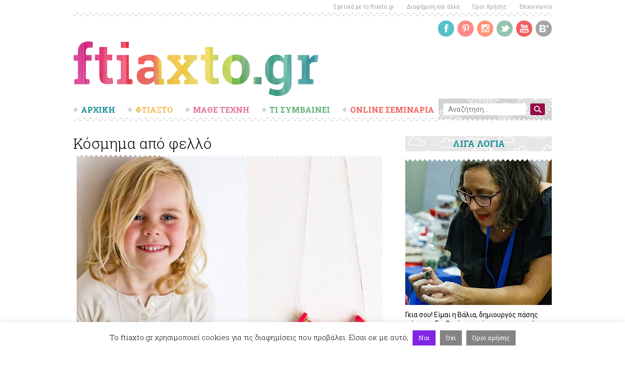

--- FILE ---
content_type: text/html; charset=utf-8
request_url: https://www.google.com/recaptcha/api2/anchor?ar=1&k=6LdiSFsUAAAAABF2xOzSiXBGGBr6NB7HMndCjtL_&co=aHR0cHM6Ly9mdGlheHRvLmdyOjQ0Mw..&hl=en&v=PoyoqOPhxBO7pBk68S4YbpHZ&theme=light&size=normal&anchor-ms=20000&execute-ms=30000&cb=7lcoi2gkyfkh
body_size: 49531
content:
<!DOCTYPE HTML><html dir="ltr" lang="en"><head><meta http-equiv="Content-Type" content="text/html; charset=UTF-8">
<meta http-equiv="X-UA-Compatible" content="IE=edge">
<title>reCAPTCHA</title>
<style type="text/css">
/* cyrillic-ext */
@font-face {
  font-family: 'Roboto';
  font-style: normal;
  font-weight: 400;
  font-stretch: 100%;
  src: url(//fonts.gstatic.com/s/roboto/v48/KFO7CnqEu92Fr1ME7kSn66aGLdTylUAMa3GUBHMdazTgWw.woff2) format('woff2');
  unicode-range: U+0460-052F, U+1C80-1C8A, U+20B4, U+2DE0-2DFF, U+A640-A69F, U+FE2E-FE2F;
}
/* cyrillic */
@font-face {
  font-family: 'Roboto';
  font-style: normal;
  font-weight: 400;
  font-stretch: 100%;
  src: url(//fonts.gstatic.com/s/roboto/v48/KFO7CnqEu92Fr1ME7kSn66aGLdTylUAMa3iUBHMdazTgWw.woff2) format('woff2');
  unicode-range: U+0301, U+0400-045F, U+0490-0491, U+04B0-04B1, U+2116;
}
/* greek-ext */
@font-face {
  font-family: 'Roboto';
  font-style: normal;
  font-weight: 400;
  font-stretch: 100%;
  src: url(//fonts.gstatic.com/s/roboto/v48/KFO7CnqEu92Fr1ME7kSn66aGLdTylUAMa3CUBHMdazTgWw.woff2) format('woff2');
  unicode-range: U+1F00-1FFF;
}
/* greek */
@font-face {
  font-family: 'Roboto';
  font-style: normal;
  font-weight: 400;
  font-stretch: 100%;
  src: url(//fonts.gstatic.com/s/roboto/v48/KFO7CnqEu92Fr1ME7kSn66aGLdTylUAMa3-UBHMdazTgWw.woff2) format('woff2');
  unicode-range: U+0370-0377, U+037A-037F, U+0384-038A, U+038C, U+038E-03A1, U+03A3-03FF;
}
/* math */
@font-face {
  font-family: 'Roboto';
  font-style: normal;
  font-weight: 400;
  font-stretch: 100%;
  src: url(//fonts.gstatic.com/s/roboto/v48/KFO7CnqEu92Fr1ME7kSn66aGLdTylUAMawCUBHMdazTgWw.woff2) format('woff2');
  unicode-range: U+0302-0303, U+0305, U+0307-0308, U+0310, U+0312, U+0315, U+031A, U+0326-0327, U+032C, U+032F-0330, U+0332-0333, U+0338, U+033A, U+0346, U+034D, U+0391-03A1, U+03A3-03A9, U+03B1-03C9, U+03D1, U+03D5-03D6, U+03F0-03F1, U+03F4-03F5, U+2016-2017, U+2034-2038, U+203C, U+2040, U+2043, U+2047, U+2050, U+2057, U+205F, U+2070-2071, U+2074-208E, U+2090-209C, U+20D0-20DC, U+20E1, U+20E5-20EF, U+2100-2112, U+2114-2115, U+2117-2121, U+2123-214F, U+2190, U+2192, U+2194-21AE, U+21B0-21E5, U+21F1-21F2, U+21F4-2211, U+2213-2214, U+2216-22FF, U+2308-230B, U+2310, U+2319, U+231C-2321, U+2336-237A, U+237C, U+2395, U+239B-23B7, U+23D0, U+23DC-23E1, U+2474-2475, U+25AF, U+25B3, U+25B7, U+25BD, U+25C1, U+25CA, U+25CC, U+25FB, U+266D-266F, U+27C0-27FF, U+2900-2AFF, U+2B0E-2B11, U+2B30-2B4C, U+2BFE, U+3030, U+FF5B, U+FF5D, U+1D400-1D7FF, U+1EE00-1EEFF;
}
/* symbols */
@font-face {
  font-family: 'Roboto';
  font-style: normal;
  font-weight: 400;
  font-stretch: 100%;
  src: url(//fonts.gstatic.com/s/roboto/v48/KFO7CnqEu92Fr1ME7kSn66aGLdTylUAMaxKUBHMdazTgWw.woff2) format('woff2');
  unicode-range: U+0001-000C, U+000E-001F, U+007F-009F, U+20DD-20E0, U+20E2-20E4, U+2150-218F, U+2190, U+2192, U+2194-2199, U+21AF, U+21E6-21F0, U+21F3, U+2218-2219, U+2299, U+22C4-22C6, U+2300-243F, U+2440-244A, U+2460-24FF, U+25A0-27BF, U+2800-28FF, U+2921-2922, U+2981, U+29BF, U+29EB, U+2B00-2BFF, U+4DC0-4DFF, U+FFF9-FFFB, U+10140-1018E, U+10190-1019C, U+101A0, U+101D0-101FD, U+102E0-102FB, U+10E60-10E7E, U+1D2C0-1D2D3, U+1D2E0-1D37F, U+1F000-1F0FF, U+1F100-1F1AD, U+1F1E6-1F1FF, U+1F30D-1F30F, U+1F315, U+1F31C, U+1F31E, U+1F320-1F32C, U+1F336, U+1F378, U+1F37D, U+1F382, U+1F393-1F39F, U+1F3A7-1F3A8, U+1F3AC-1F3AF, U+1F3C2, U+1F3C4-1F3C6, U+1F3CA-1F3CE, U+1F3D4-1F3E0, U+1F3ED, U+1F3F1-1F3F3, U+1F3F5-1F3F7, U+1F408, U+1F415, U+1F41F, U+1F426, U+1F43F, U+1F441-1F442, U+1F444, U+1F446-1F449, U+1F44C-1F44E, U+1F453, U+1F46A, U+1F47D, U+1F4A3, U+1F4B0, U+1F4B3, U+1F4B9, U+1F4BB, U+1F4BF, U+1F4C8-1F4CB, U+1F4D6, U+1F4DA, U+1F4DF, U+1F4E3-1F4E6, U+1F4EA-1F4ED, U+1F4F7, U+1F4F9-1F4FB, U+1F4FD-1F4FE, U+1F503, U+1F507-1F50B, U+1F50D, U+1F512-1F513, U+1F53E-1F54A, U+1F54F-1F5FA, U+1F610, U+1F650-1F67F, U+1F687, U+1F68D, U+1F691, U+1F694, U+1F698, U+1F6AD, U+1F6B2, U+1F6B9-1F6BA, U+1F6BC, U+1F6C6-1F6CF, U+1F6D3-1F6D7, U+1F6E0-1F6EA, U+1F6F0-1F6F3, U+1F6F7-1F6FC, U+1F700-1F7FF, U+1F800-1F80B, U+1F810-1F847, U+1F850-1F859, U+1F860-1F887, U+1F890-1F8AD, U+1F8B0-1F8BB, U+1F8C0-1F8C1, U+1F900-1F90B, U+1F93B, U+1F946, U+1F984, U+1F996, U+1F9E9, U+1FA00-1FA6F, U+1FA70-1FA7C, U+1FA80-1FA89, U+1FA8F-1FAC6, U+1FACE-1FADC, U+1FADF-1FAE9, U+1FAF0-1FAF8, U+1FB00-1FBFF;
}
/* vietnamese */
@font-face {
  font-family: 'Roboto';
  font-style: normal;
  font-weight: 400;
  font-stretch: 100%;
  src: url(//fonts.gstatic.com/s/roboto/v48/KFO7CnqEu92Fr1ME7kSn66aGLdTylUAMa3OUBHMdazTgWw.woff2) format('woff2');
  unicode-range: U+0102-0103, U+0110-0111, U+0128-0129, U+0168-0169, U+01A0-01A1, U+01AF-01B0, U+0300-0301, U+0303-0304, U+0308-0309, U+0323, U+0329, U+1EA0-1EF9, U+20AB;
}
/* latin-ext */
@font-face {
  font-family: 'Roboto';
  font-style: normal;
  font-weight: 400;
  font-stretch: 100%;
  src: url(//fonts.gstatic.com/s/roboto/v48/KFO7CnqEu92Fr1ME7kSn66aGLdTylUAMa3KUBHMdazTgWw.woff2) format('woff2');
  unicode-range: U+0100-02BA, U+02BD-02C5, U+02C7-02CC, U+02CE-02D7, U+02DD-02FF, U+0304, U+0308, U+0329, U+1D00-1DBF, U+1E00-1E9F, U+1EF2-1EFF, U+2020, U+20A0-20AB, U+20AD-20C0, U+2113, U+2C60-2C7F, U+A720-A7FF;
}
/* latin */
@font-face {
  font-family: 'Roboto';
  font-style: normal;
  font-weight: 400;
  font-stretch: 100%;
  src: url(//fonts.gstatic.com/s/roboto/v48/KFO7CnqEu92Fr1ME7kSn66aGLdTylUAMa3yUBHMdazQ.woff2) format('woff2');
  unicode-range: U+0000-00FF, U+0131, U+0152-0153, U+02BB-02BC, U+02C6, U+02DA, U+02DC, U+0304, U+0308, U+0329, U+2000-206F, U+20AC, U+2122, U+2191, U+2193, U+2212, U+2215, U+FEFF, U+FFFD;
}
/* cyrillic-ext */
@font-face {
  font-family: 'Roboto';
  font-style: normal;
  font-weight: 500;
  font-stretch: 100%;
  src: url(//fonts.gstatic.com/s/roboto/v48/KFO7CnqEu92Fr1ME7kSn66aGLdTylUAMa3GUBHMdazTgWw.woff2) format('woff2');
  unicode-range: U+0460-052F, U+1C80-1C8A, U+20B4, U+2DE0-2DFF, U+A640-A69F, U+FE2E-FE2F;
}
/* cyrillic */
@font-face {
  font-family: 'Roboto';
  font-style: normal;
  font-weight: 500;
  font-stretch: 100%;
  src: url(//fonts.gstatic.com/s/roboto/v48/KFO7CnqEu92Fr1ME7kSn66aGLdTylUAMa3iUBHMdazTgWw.woff2) format('woff2');
  unicode-range: U+0301, U+0400-045F, U+0490-0491, U+04B0-04B1, U+2116;
}
/* greek-ext */
@font-face {
  font-family: 'Roboto';
  font-style: normal;
  font-weight: 500;
  font-stretch: 100%;
  src: url(//fonts.gstatic.com/s/roboto/v48/KFO7CnqEu92Fr1ME7kSn66aGLdTylUAMa3CUBHMdazTgWw.woff2) format('woff2');
  unicode-range: U+1F00-1FFF;
}
/* greek */
@font-face {
  font-family: 'Roboto';
  font-style: normal;
  font-weight: 500;
  font-stretch: 100%;
  src: url(//fonts.gstatic.com/s/roboto/v48/KFO7CnqEu92Fr1ME7kSn66aGLdTylUAMa3-UBHMdazTgWw.woff2) format('woff2');
  unicode-range: U+0370-0377, U+037A-037F, U+0384-038A, U+038C, U+038E-03A1, U+03A3-03FF;
}
/* math */
@font-face {
  font-family: 'Roboto';
  font-style: normal;
  font-weight: 500;
  font-stretch: 100%;
  src: url(//fonts.gstatic.com/s/roboto/v48/KFO7CnqEu92Fr1ME7kSn66aGLdTylUAMawCUBHMdazTgWw.woff2) format('woff2');
  unicode-range: U+0302-0303, U+0305, U+0307-0308, U+0310, U+0312, U+0315, U+031A, U+0326-0327, U+032C, U+032F-0330, U+0332-0333, U+0338, U+033A, U+0346, U+034D, U+0391-03A1, U+03A3-03A9, U+03B1-03C9, U+03D1, U+03D5-03D6, U+03F0-03F1, U+03F4-03F5, U+2016-2017, U+2034-2038, U+203C, U+2040, U+2043, U+2047, U+2050, U+2057, U+205F, U+2070-2071, U+2074-208E, U+2090-209C, U+20D0-20DC, U+20E1, U+20E5-20EF, U+2100-2112, U+2114-2115, U+2117-2121, U+2123-214F, U+2190, U+2192, U+2194-21AE, U+21B0-21E5, U+21F1-21F2, U+21F4-2211, U+2213-2214, U+2216-22FF, U+2308-230B, U+2310, U+2319, U+231C-2321, U+2336-237A, U+237C, U+2395, U+239B-23B7, U+23D0, U+23DC-23E1, U+2474-2475, U+25AF, U+25B3, U+25B7, U+25BD, U+25C1, U+25CA, U+25CC, U+25FB, U+266D-266F, U+27C0-27FF, U+2900-2AFF, U+2B0E-2B11, U+2B30-2B4C, U+2BFE, U+3030, U+FF5B, U+FF5D, U+1D400-1D7FF, U+1EE00-1EEFF;
}
/* symbols */
@font-face {
  font-family: 'Roboto';
  font-style: normal;
  font-weight: 500;
  font-stretch: 100%;
  src: url(//fonts.gstatic.com/s/roboto/v48/KFO7CnqEu92Fr1ME7kSn66aGLdTylUAMaxKUBHMdazTgWw.woff2) format('woff2');
  unicode-range: U+0001-000C, U+000E-001F, U+007F-009F, U+20DD-20E0, U+20E2-20E4, U+2150-218F, U+2190, U+2192, U+2194-2199, U+21AF, U+21E6-21F0, U+21F3, U+2218-2219, U+2299, U+22C4-22C6, U+2300-243F, U+2440-244A, U+2460-24FF, U+25A0-27BF, U+2800-28FF, U+2921-2922, U+2981, U+29BF, U+29EB, U+2B00-2BFF, U+4DC0-4DFF, U+FFF9-FFFB, U+10140-1018E, U+10190-1019C, U+101A0, U+101D0-101FD, U+102E0-102FB, U+10E60-10E7E, U+1D2C0-1D2D3, U+1D2E0-1D37F, U+1F000-1F0FF, U+1F100-1F1AD, U+1F1E6-1F1FF, U+1F30D-1F30F, U+1F315, U+1F31C, U+1F31E, U+1F320-1F32C, U+1F336, U+1F378, U+1F37D, U+1F382, U+1F393-1F39F, U+1F3A7-1F3A8, U+1F3AC-1F3AF, U+1F3C2, U+1F3C4-1F3C6, U+1F3CA-1F3CE, U+1F3D4-1F3E0, U+1F3ED, U+1F3F1-1F3F3, U+1F3F5-1F3F7, U+1F408, U+1F415, U+1F41F, U+1F426, U+1F43F, U+1F441-1F442, U+1F444, U+1F446-1F449, U+1F44C-1F44E, U+1F453, U+1F46A, U+1F47D, U+1F4A3, U+1F4B0, U+1F4B3, U+1F4B9, U+1F4BB, U+1F4BF, U+1F4C8-1F4CB, U+1F4D6, U+1F4DA, U+1F4DF, U+1F4E3-1F4E6, U+1F4EA-1F4ED, U+1F4F7, U+1F4F9-1F4FB, U+1F4FD-1F4FE, U+1F503, U+1F507-1F50B, U+1F50D, U+1F512-1F513, U+1F53E-1F54A, U+1F54F-1F5FA, U+1F610, U+1F650-1F67F, U+1F687, U+1F68D, U+1F691, U+1F694, U+1F698, U+1F6AD, U+1F6B2, U+1F6B9-1F6BA, U+1F6BC, U+1F6C6-1F6CF, U+1F6D3-1F6D7, U+1F6E0-1F6EA, U+1F6F0-1F6F3, U+1F6F7-1F6FC, U+1F700-1F7FF, U+1F800-1F80B, U+1F810-1F847, U+1F850-1F859, U+1F860-1F887, U+1F890-1F8AD, U+1F8B0-1F8BB, U+1F8C0-1F8C1, U+1F900-1F90B, U+1F93B, U+1F946, U+1F984, U+1F996, U+1F9E9, U+1FA00-1FA6F, U+1FA70-1FA7C, U+1FA80-1FA89, U+1FA8F-1FAC6, U+1FACE-1FADC, U+1FADF-1FAE9, U+1FAF0-1FAF8, U+1FB00-1FBFF;
}
/* vietnamese */
@font-face {
  font-family: 'Roboto';
  font-style: normal;
  font-weight: 500;
  font-stretch: 100%;
  src: url(//fonts.gstatic.com/s/roboto/v48/KFO7CnqEu92Fr1ME7kSn66aGLdTylUAMa3OUBHMdazTgWw.woff2) format('woff2');
  unicode-range: U+0102-0103, U+0110-0111, U+0128-0129, U+0168-0169, U+01A0-01A1, U+01AF-01B0, U+0300-0301, U+0303-0304, U+0308-0309, U+0323, U+0329, U+1EA0-1EF9, U+20AB;
}
/* latin-ext */
@font-face {
  font-family: 'Roboto';
  font-style: normal;
  font-weight: 500;
  font-stretch: 100%;
  src: url(//fonts.gstatic.com/s/roboto/v48/KFO7CnqEu92Fr1ME7kSn66aGLdTylUAMa3KUBHMdazTgWw.woff2) format('woff2');
  unicode-range: U+0100-02BA, U+02BD-02C5, U+02C7-02CC, U+02CE-02D7, U+02DD-02FF, U+0304, U+0308, U+0329, U+1D00-1DBF, U+1E00-1E9F, U+1EF2-1EFF, U+2020, U+20A0-20AB, U+20AD-20C0, U+2113, U+2C60-2C7F, U+A720-A7FF;
}
/* latin */
@font-face {
  font-family: 'Roboto';
  font-style: normal;
  font-weight: 500;
  font-stretch: 100%;
  src: url(//fonts.gstatic.com/s/roboto/v48/KFO7CnqEu92Fr1ME7kSn66aGLdTylUAMa3yUBHMdazQ.woff2) format('woff2');
  unicode-range: U+0000-00FF, U+0131, U+0152-0153, U+02BB-02BC, U+02C6, U+02DA, U+02DC, U+0304, U+0308, U+0329, U+2000-206F, U+20AC, U+2122, U+2191, U+2193, U+2212, U+2215, U+FEFF, U+FFFD;
}
/* cyrillic-ext */
@font-face {
  font-family: 'Roboto';
  font-style: normal;
  font-weight: 900;
  font-stretch: 100%;
  src: url(//fonts.gstatic.com/s/roboto/v48/KFO7CnqEu92Fr1ME7kSn66aGLdTylUAMa3GUBHMdazTgWw.woff2) format('woff2');
  unicode-range: U+0460-052F, U+1C80-1C8A, U+20B4, U+2DE0-2DFF, U+A640-A69F, U+FE2E-FE2F;
}
/* cyrillic */
@font-face {
  font-family: 'Roboto';
  font-style: normal;
  font-weight: 900;
  font-stretch: 100%;
  src: url(//fonts.gstatic.com/s/roboto/v48/KFO7CnqEu92Fr1ME7kSn66aGLdTylUAMa3iUBHMdazTgWw.woff2) format('woff2');
  unicode-range: U+0301, U+0400-045F, U+0490-0491, U+04B0-04B1, U+2116;
}
/* greek-ext */
@font-face {
  font-family: 'Roboto';
  font-style: normal;
  font-weight: 900;
  font-stretch: 100%;
  src: url(//fonts.gstatic.com/s/roboto/v48/KFO7CnqEu92Fr1ME7kSn66aGLdTylUAMa3CUBHMdazTgWw.woff2) format('woff2');
  unicode-range: U+1F00-1FFF;
}
/* greek */
@font-face {
  font-family: 'Roboto';
  font-style: normal;
  font-weight: 900;
  font-stretch: 100%;
  src: url(//fonts.gstatic.com/s/roboto/v48/KFO7CnqEu92Fr1ME7kSn66aGLdTylUAMa3-UBHMdazTgWw.woff2) format('woff2');
  unicode-range: U+0370-0377, U+037A-037F, U+0384-038A, U+038C, U+038E-03A1, U+03A3-03FF;
}
/* math */
@font-face {
  font-family: 'Roboto';
  font-style: normal;
  font-weight: 900;
  font-stretch: 100%;
  src: url(//fonts.gstatic.com/s/roboto/v48/KFO7CnqEu92Fr1ME7kSn66aGLdTylUAMawCUBHMdazTgWw.woff2) format('woff2');
  unicode-range: U+0302-0303, U+0305, U+0307-0308, U+0310, U+0312, U+0315, U+031A, U+0326-0327, U+032C, U+032F-0330, U+0332-0333, U+0338, U+033A, U+0346, U+034D, U+0391-03A1, U+03A3-03A9, U+03B1-03C9, U+03D1, U+03D5-03D6, U+03F0-03F1, U+03F4-03F5, U+2016-2017, U+2034-2038, U+203C, U+2040, U+2043, U+2047, U+2050, U+2057, U+205F, U+2070-2071, U+2074-208E, U+2090-209C, U+20D0-20DC, U+20E1, U+20E5-20EF, U+2100-2112, U+2114-2115, U+2117-2121, U+2123-214F, U+2190, U+2192, U+2194-21AE, U+21B0-21E5, U+21F1-21F2, U+21F4-2211, U+2213-2214, U+2216-22FF, U+2308-230B, U+2310, U+2319, U+231C-2321, U+2336-237A, U+237C, U+2395, U+239B-23B7, U+23D0, U+23DC-23E1, U+2474-2475, U+25AF, U+25B3, U+25B7, U+25BD, U+25C1, U+25CA, U+25CC, U+25FB, U+266D-266F, U+27C0-27FF, U+2900-2AFF, U+2B0E-2B11, U+2B30-2B4C, U+2BFE, U+3030, U+FF5B, U+FF5D, U+1D400-1D7FF, U+1EE00-1EEFF;
}
/* symbols */
@font-face {
  font-family: 'Roboto';
  font-style: normal;
  font-weight: 900;
  font-stretch: 100%;
  src: url(//fonts.gstatic.com/s/roboto/v48/KFO7CnqEu92Fr1ME7kSn66aGLdTylUAMaxKUBHMdazTgWw.woff2) format('woff2');
  unicode-range: U+0001-000C, U+000E-001F, U+007F-009F, U+20DD-20E0, U+20E2-20E4, U+2150-218F, U+2190, U+2192, U+2194-2199, U+21AF, U+21E6-21F0, U+21F3, U+2218-2219, U+2299, U+22C4-22C6, U+2300-243F, U+2440-244A, U+2460-24FF, U+25A0-27BF, U+2800-28FF, U+2921-2922, U+2981, U+29BF, U+29EB, U+2B00-2BFF, U+4DC0-4DFF, U+FFF9-FFFB, U+10140-1018E, U+10190-1019C, U+101A0, U+101D0-101FD, U+102E0-102FB, U+10E60-10E7E, U+1D2C0-1D2D3, U+1D2E0-1D37F, U+1F000-1F0FF, U+1F100-1F1AD, U+1F1E6-1F1FF, U+1F30D-1F30F, U+1F315, U+1F31C, U+1F31E, U+1F320-1F32C, U+1F336, U+1F378, U+1F37D, U+1F382, U+1F393-1F39F, U+1F3A7-1F3A8, U+1F3AC-1F3AF, U+1F3C2, U+1F3C4-1F3C6, U+1F3CA-1F3CE, U+1F3D4-1F3E0, U+1F3ED, U+1F3F1-1F3F3, U+1F3F5-1F3F7, U+1F408, U+1F415, U+1F41F, U+1F426, U+1F43F, U+1F441-1F442, U+1F444, U+1F446-1F449, U+1F44C-1F44E, U+1F453, U+1F46A, U+1F47D, U+1F4A3, U+1F4B0, U+1F4B3, U+1F4B9, U+1F4BB, U+1F4BF, U+1F4C8-1F4CB, U+1F4D6, U+1F4DA, U+1F4DF, U+1F4E3-1F4E6, U+1F4EA-1F4ED, U+1F4F7, U+1F4F9-1F4FB, U+1F4FD-1F4FE, U+1F503, U+1F507-1F50B, U+1F50D, U+1F512-1F513, U+1F53E-1F54A, U+1F54F-1F5FA, U+1F610, U+1F650-1F67F, U+1F687, U+1F68D, U+1F691, U+1F694, U+1F698, U+1F6AD, U+1F6B2, U+1F6B9-1F6BA, U+1F6BC, U+1F6C6-1F6CF, U+1F6D3-1F6D7, U+1F6E0-1F6EA, U+1F6F0-1F6F3, U+1F6F7-1F6FC, U+1F700-1F7FF, U+1F800-1F80B, U+1F810-1F847, U+1F850-1F859, U+1F860-1F887, U+1F890-1F8AD, U+1F8B0-1F8BB, U+1F8C0-1F8C1, U+1F900-1F90B, U+1F93B, U+1F946, U+1F984, U+1F996, U+1F9E9, U+1FA00-1FA6F, U+1FA70-1FA7C, U+1FA80-1FA89, U+1FA8F-1FAC6, U+1FACE-1FADC, U+1FADF-1FAE9, U+1FAF0-1FAF8, U+1FB00-1FBFF;
}
/* vietnamese */
@font-face {
  font-family: 'Roboto';
  font-style: normal;
  font-weight: 900;
  font-stretch: 100%;
  src: url(//fonts.gstatic.com/s/roboto/v48/KFO7CnqEu92Fr1ME7kSn66aGLdTylUAMa3OUBHMdazTgWw.woff2) format('woff2');
  unicode-range: U+0102-0103, U+0110-0111, U+0128-0129, U+0168-0169, U+01A0-01A1, U+01AF-01B0, U+0300-0301, U+0303-0304, U+0308-0309, U+0323, U+0329, U+1EA0-1EF9, U+20AB;
}
/* latin-ext */
@font-face {
  font-family: 'Roboto';
  font-style: normal;
  font-weight: 900;
  font-stretch: 100%;
  src: url(//fonts.gstatic.com/s/roboto/v48/KFO7CnqEu92Fr1ME7kSn66aGLdTylUAMa3KUBHMdazTgWw.woff2) format('woff2');
  unicode-range: U+0100-02BA, U+02BD-02C5, U+02C7-02CC, U+02CE-02D7, U+02DD-02FF, U+0304, U+0308, U+0329, U+1D00-1DBF, U+1E00-1E9F, U+1EF2-1EFF, U+2020, U+20A0-20AB, U+20AD-20C0, U+2113, U+2C60-2C7F, U+A720-A7FF;
}
/* latin */
@font-face {
  font-family: 'Roboto';
  font-style: normal;
  font-weight: 900;
  font-stretch: 100%;
  src: url(//fonts.gstatic.com/s/roboto/v48/KFO7CnqEu92Fr1ME7kSn66aGLdTylUAMa3yUBHMdazQ.woff2) format('woff2');
  unicode-range: U+0000-00FF, U+0131, U+0152-0153, U+02BB-02BC, U+02C6, U+02DA, U+02DC, U+0304, U+0308, U+0329, U+2000-206F, U+20AC, U+2122, U+2191, U+2193, U+2212, U+2215, U+FEFF, U+FFFD;
}

</style>
<link rel="stylesheet" type="text/css" href="https://www.gstatic.com/recaptcha/releases/PoyoqOPhxBO7pBk68S4YbpHZ/styles__ltr.css">
<script nonce="O-34nAVU4wDfYl2d52LcHA" type="text/javascript">window['__recaptcha_api'] = 'https://www.google.com/recaptcha/api2/';</script>
<script type="text/javascript" src="https://www.gstatic.com/recaptcha/releases/PoyoqOPhxBO7pBk68S4YbpHZ/recaptcha__en.js" nonce="O-34nAVU4wDfYl2d52LcHA">
      
    </script></head>
<body><div id="rc-anchor-alert" class="rc-anchor-alert"></div>
<input type="hidden" id="recaptcha-token" value="[base64]">
<script type="text/javascript" nonce="O-34nAVU4wDfYl2d52LcHA">
      recaptcha.anchor.Main.init("[\x22ainput\x22,[\x22bgdata\x22,\x22\x22,\[base64]/[base64]/[base64]/KE4oMTI0LHYsdi5HKSxMWihsLHYpKTpOKDEyNCx2LGwpLFYpLHYpLFQpKSxGKDE3MSx2KX0scjc9ZnVuY3Rpb24obCl7cmV0dXJuIGx9LEM9ZnVuY3Rpb24obCxWLHYpe04odixsLFYpLFZbYWtdPTI3OTZ9LG49ZnVuY3Rpb24obCxWKXtWLlg9KChWLlg/[base64]/[base64]/[base64]/[base64]/[base64]/[base64]/[base64]/[base64]/[base64]/[base64]/[base64]\\u003d\x22,\[base64]\\u003d\\u003d\x22,\x22Y8OYw6vCpBtCw68bJ8KwVwluf8Obw50Hwr/DkW9laMKVDitWw5vDvsKHwr/Dq8KkwpTCmcKww70iKMKiwoNXwpbCtsKHFHsRw5DDvcKnwrvCq8KcVcKXw6U3Ek5ow4w/wrpeGXxgw6wYK8KTwqsuCgPDqwxGVXbCpsKtw5bDjsOUw4JfP2XChhXCuB/DsMODIRTCtB7Ct8Ksw5VawqfDmsKgRsKXwpgVAwZdwonDj8KJcBh5L8OnVcOtK0TCh8OEwpFGEsOiFj0cw6rCrsOWZcODw5LCp2nCv0sNRDArQUDDisKPwqrCiF8QQcOhAcOew6PDvMOPI8OIw5w9LsOHwo0lwo1HwqfCvMKpM8K/wonDj8KBPMObw5/DvcOMw4fDukXDtTdqw79wNcKPwqbCjsKRbMKdw4fDu8OyATYgw6/DlcOTF8KnWcKwwqwDQsOnBMKew5xqbcKWYzBBwpbCucOFFD9WHcKzwoTDizxOWQ/[base64]/[base64]/DqMK5wpXCkcOlJSjCvMKDw5PDjmYFwoDCsWHDn8OKe8KHwrLCsMKAZz/DvkPCucKyK8KmwrzCqEBCw6LCs8OIw7NrD8KGH1/CusKwVUN7w4jChAZIYMOKwoFWasK0w6ZYwqk9w5YSwo43asKvw67CqMKPwrrDocK1ME3DoVzDjUHClwVRwqDCiCk6acKsw4t6bcKZNz8pIRRSBMOfwpjDmsK2w5jCj8KwWsORFX0xD8KWeHsbwq/DnsOcw4zCkMOnw7w5w4pfJsOuwq3DjgnDhXcQw7Fnw5dRwqvCtVUeAXprwp5Vw4zCu8KEZWgcaMO2w4wQBGBSwq9hw5U/I0k2wr3Cnk/Dp28AV8KGThfCqsO1B0BiPkzDk8OKwqvCqQoUXsObw5DCtzFwIUnDqy/DoW8rwq95MsKRw6fClcKLCR0Yw5LCox3CjgN0wpobw4LCukAqfhcvwpbCgMK4DMKoEjfCqn7DjsKowqTDjH5LecK+dXzDvBTCqcO9wp5KWD/CvsKzcxQMERTDl8O5wqh3w4LDt8Ojw7TCvcOAwrPCuiPCuH0tD3VkwqnCjsOXMB7DvsOCwoplwrTDqsOhwojCp8OEw47CkcORwrbCq8KrHsO6fMK1w43CqlFWw7bCtA82VMO9BjMIScOwwp9LwpZyw7HDl8OhCG5kwps9bsO4wpxlwqTCiW/CqSXCgFEFwq3DnXx2w4F/G2rCinnDp8OjD8OuaQsFKcK7XsO3HmPDjknCosKhQDjDi8OAwo7DuisiX8OjMsOuw4wXXcO8w4nChjgdw6XCsMOhEDPDgyLDp8ORw7HDgFDDhmcJf8KvGyPDoFXCssO7w7Unc8KncjEybMKNw5bCtD/DksKNAMO0w4fDkcKZwql2ejPChWrDhwwnw7xVw63DhsKLw6LCu8Ohw4/DqRZjasKqVWEGQB3Dr1A3wpjDmE7Cl3XDlMOIwqVaw7EwBMOJUcOsesKOw495XBLDmMKAw5pWVsK6fQXCqMOywp3DiMOeYSbDqREoVsKJw5/CgVPCjXrCrirCrMKnZMOmw7shEMORQDgsBsKYw57Dn8K+wrRQDkfDlMOkw5jCvGPDsEHDk2g+EsOwZ8OzwqLCgcOgwrDDmDbDrMK2ZcK/AG7CpsK4wpcPHEfDpCTCtcKgWlUrwpxTw5oKw5Zsw6/[base64]/woAEw5sxw61hw6kow73Cj8OqDjJEwr0zegrDksOCHMOIw5nDq8KkM8ODGCfChhnCtcK/WyLCtsK5wqPDqMKxPMKCSsOfYcKQX0TCrMKaZAIrwqtKMsOQwrcZwoXDrcKQMxhAw7wOQcK9RsKEED/Ck3HDo8KvPsOfUcOpZ8KDTGZUw4sVwoQ9w4xif8Opw5nCrkLDlMOxw5fCjsKEw5zCvsKuw43CnsOUw5/DiDdveEhkWMKIwqs+ZF7CkjjDjQzCk8KzAMKOw5sORcKpNMK7W8K4fkdDD8OuIHpaEzbCuQvDtBhrBcOcw4bDncOYw5M9PVjDpVoXwo7DlD/CiHZrwozDoMKdKgLDi2XCvsOcA0nDqF3CmMODFsOhacKew53DgsKewr0Kw5vCgsO7SQzCrhDCjUPCk2Vaw7fDsWYwY1AkFsOJSsKXw5XDkMKVNMO4wr0gKsOqwo/DlsKgw5nDvMKVwr3ClhPCqTjCnFNpFkLDvx7CvjbCjsOQA8KXUXUPJVXCmsO+Dl/Dg8OIw4TDuMOGKAczwpTDqwDDgcKzw5hfw7YMUMKPBsKyRsKkHwLDuHvCkMOfFnl7w4hZwqtQwpvDjGgVS2EKN8O5w4VCYgLCo8KQdsKpMcKpw7x5w7LDrCfCjG/[base64]/DgmF3ZkMOwr/DhH7Ds2MiPDxJa8KjwqY3KcOxw57Dmi0wGsO2wrbCo8K8ZcOxB8OpwogZcsOSOkstSMOUwqbCnMKTwpY4w6sVay3CmRzCu8OTw43Dj8OsPj9WfGEHSUvDhBbCqTHDkVVrwonCiVTCugPCtsKjw7UhwrYBYGFiMsO+w4PDkgkgwq/CozJqw6nCuAkpw7wJwptTw7oawqDChsODOMO4wr1qfjRPwpTDnlrCi8KtSG4awoDCkiwVJcKEDCk2Ni5nCcKKw6HDhMOWIMKNwpvDi0LDnSTCgnU2w6vCjn/DoUbDpcO4RnQdwq7DjQTDnwTCnMKMFGkSZ8K2w7NMCBvDjsKMw53ChcKMLsOdwp4xeDowVh/CmyLChMOXPMKSc1LCvWJOUsKIwpJwwrQjwqTCv8K0wrrCg8KeCMKAYxTDocKawpfCpFJkwo02VMKPw5VTGsOZIknDqH7CvTQdFcKzX0TDiMKIwpvCoDPDsATCpMO1RWwZwpfCnyXCtn/CqicpFcKJQsOtEUDDoMKewq/Dp8KldFLCnG4tDsOsEcKPwqRvw7DCgcO2MMKgw7TCvwbCkCrCimcjasKAbHB1w7/Cml9RV8K8w6XCgELDqH9Pwodyw74kIx/CgHbDi3fDpzHDrVTDqT/CisKtw5Ebwqx4woXDkUV5w75fw6TDqifCvsODw57DgMKxWcO8wqU+Ph9ywpTDi8Obw5sXw43CssKTOnDDow3Dj3XChcO7NcOcw4howqpFwr1ww6Ezw4sKw4jDj8Kvc8KmwozDgsK4bMOuScK4N8KDCsOjwpPCuHwSwr4IwrYIwrrDpHfDj0PCvwrDpmXDsl/CgTggcVkpwrTDuxPDksKDITBYAAfDs8KAYH3Ds3/DtCnCoMKZw6zDuMKLIkvDiBZgwoMMw6VTwo5jwqJHb8KkIGQrIHzCpsKMw6lAw4IoK8KUwrNpw6DCsX7Ct8KtKsKHw7/CtMOpTsK8wrzDocOUQsOqNcKtw47CgMOSwq4jw5oVwrbDv1YhwrTCpSnDtcKjwp58w5XCocKIXSzCucOrKlDDtH3CvsKYSjLCr8O2w5/DuFFrwq1Lw4AFEMKrKgheShdHw65TwrHDhw8lbcOnKsK/TcOyw7vCgsOfPCzCpsKwKsK8RsKEw6IXw4tQw6/[base64]/TynCgBgYwrjDnQrCqFfDvyMnwr3DnBbDrANNEWVpwoHCnSHCmMKYeANwW8O3KHDCnMOJw67DhjXCr8KoeC1/w71Tw51/SDXCqAHDuMONw6R6w7PDlwrDhhwkwrvDhRYeDEQmw5k2wrbDgcK2w7BswocfasO4byIACREDcSjCkcOyw7wdwopmwqjDtsOva8KLS8KVXTjCg1LDgMOdTTsdOGRrw5paLWDDksKEYMKwwqPCu1fCksKAwoDDjMKDwo7DvifChMKrc1zDrMKrwp/[base64]/Ri9Weh7CtxpoCsK9ZybDrsKlTRFsXcObwq8yDwcaKsOBwoTDvUXDpcOVV8KAbcODI8Ohw4QrRg8MeRwRZQZrwofDrWAsAn9Rw6xxw54cw4DDkR9sdyBoB27CmMKdw6wHUyQwb8ORw7rDii/DssOyKDbDvRt2KiJbw73Cj1dqwoseT3HCisOBwrrCvRbCiyfDjCgDw6/DqMKow5s/[base64]/Ck2NhDMKOwoPDvsOXRMKjwplQw7sSMHbCrcKzDhx/FB3CjEXDs8Kow5TCnsK/w7vCssOqT8KAwqjDvyrDnCnDgSgywrfDrsKFZMKYFcOUPxoBw7kVwrc/Mh3DiQxew6rCoQXCtUZ+wrTDkzzDnAVCw7zDnyYGw7Iewq3DqRTCg2dtw7TChzl0FCgoZ3TDoxceOcODf3DCocOCZcOcwp9dDMKVwqjCoMOQwq7CtBXCmWgIFxA4dn8Nw4zDgR0YC0jCsStcwr7ClsKhw6NuM8K8wrLDjnx0IMOvNRvCqVbCvWsYwoLCncKICTFFw6/DhDvCmcKOO8OVw7pKwp4Nw6VeSsOZFsO/w6fDssK1STZ3w7fCmsKCw78Td8K6w6bCkgPDmcOpw6QKwpHDi8KQwqrCmcKpw4PDgcKVw6RXw5XCrMOuZmAaZcK5wqLDlsOGwooRJBUbwqI8YFnCvWrDhsOGw5LCocKPDMK6QC/DsnIhwroow7ZSwqfCoD7CrMORcCnDgWDDrcKww7XDhgjDj1nCjsOLwqdiGDTCsnEYw6xGw61Uw5tHDMO9DQFYw5HCu8KTw6/[base64]/PgLCsXTCij4xHQ40QRDDi8Kcw4xxw6zDpsOWw5lWwo7Cq8OTEA99woTClCHCpW5CLsOUYMKrwp/[base64]/CoCknw4MSfz9AwqkFw5fDgcOLwp/[base64]/UsKSZgw1w5d5esKBfCzDpMO7wqvClhtoWMKVfTAawqAyw4vCm8KFKMKMUsKIw798wo3Ck8Kow4/[base64]/CrXrDtxhWwoofFH7CuXzDh2pbfsOMwqPCkWXDmsOMHCliwr06Tk9fwrvDnsOOw4Z+wq0PwqMcwpDDnSZOVFjCkBYSQcK8RMKmw6DDomTDgz/Cqz4qU8KpwrkqOR7ClMOGwr7CsTfDk8O+w5PDlllfKwrDviTDvMKHwrwlw4/Cjn1Fw63Dpg8Fw7DDmGwWEMKGScKPcMKbw5Z3w4/DocOdEF7DkDHDsTjCjl7DkV/Dn3rClTnCssK2DsKvEMKiMsK4BnDCi3dpwrDCvFp1ZQcVc1/DiT/Ds0DCjsKvVVxKwoZ8wqhzwoPDu8ORPl9Lw7rCj8K5w6HDjMKJwo/Du8OBU2bDgQcoAMK7wr/DjGFWw60ES3rDtTxqw6LCtMK5ZRbCgMKsZsOfw5LCrjw+CMOtwrjCiTR8N8O8w5cMw7Vmw5fDsTLCtSM3G8Oyw7UAw4kow4oLYcOvWynDtcKtw7w/fcKsaMKid0bDjcK2BDMKw6I3w7/CgsKweXHCscOneMKzRsKGRsOsfMKTHcOtwrXClSd3wpZUecOTLMK7wrACw5twc8KgQsKsIcKsN8KMw456JUnDrErDqMK5wqnDrMObaMKnw7jDm8KGw7Bgd8OhLcOkw416wrprw5cCwqZ4wq7CssO3w4TDm3N8QcK5BMKiw40QwrXCpsKhwo8jcQtkw4/DvWxYBSDComsfIcKHw4MRw47CiUQqwo3CvyDDvcOuwrzDmcOlw6vCtMKewoxHYsKkPi/Cs8OvBMK3YcOdwrcJw5XDlUkgwrHDl1Rxw5rCly1/cAXDs0jCt8OSwpPDqsO3woZlEiFWw7XCicKVX8K+woNqwrrCrsOtw5/[base64]/Dkg0/e23DtwrDpkQ0b0jDrBTDjcKZwprDnsOWw5Asd8K5BMOlw7fCjj/Cqw3CrCvDrCHCoEHCjcO7w5pzwqw1w7tSbybCj8Kdw4fDucK9w5bCuX/Dg8Kuw5xMIHcCwpYhw7UWSBnDk8OXw7YrwrZrDAnDt8KHPMKmdHoXwq1ZGVbCgcOHwqvDpcOFSFfCjgLCgMOQdcKFccOrw4LDncKYH0gRwrnCiMK2HsOCOB7DiUHClMKOw4wOO23DrhvCjsOww5rDuWgNdsOrw6U5w6QnwrE3ZRZvHAkEw6/DugMsL8OawqlJwo1Kw6vCi8KAw5/Cgksdwqo9woQFZ3J1woRsw4cTwqLCuE8Jw5rCqsOhw6JzbcKWRsOCwrpJwqjCjEPCtcOzwqPCtcO+woRUYsK5wrsfe8KHwpjDsMK0w4dbKMOhwr4vwo7CtCPCosKiwrBSHcKDemJiwrzCg8KhJ8KyQF53XsK/w5xZXcK/Z8OPw4cILng4aMOnAMK9w4l/CsOReMOvw6xww6bDnBjDlMOzw4/CqVTDpcOqA2HCjsK7VsKECsOhw5jDoxl3NsKdwpvDh8KdO8O8wqMjw7HCvDoCw6oyQcKywpTCksOYXsO7bmXChWkfZDR7Tj3CpwDCosKbWH43wpHDr3x2wpzDr8K5w7bCvsKsNEDCvDHDlA7DsE5rH8Ocbz4twq/CjsOoNsOYPEksFMKTw6Uewp3DncOPXMOzfGrDr07CkcK+MMKrIcKjw4BNw47ClCwIfMK/w5QWwolAwoB+w5xyw75Mwp/[base64]/PlnDpCh3W255w4LDgsKBCsKSw44uw4/Ch0HChsOXE1TClsKYw5PCl1oOwotmwrXCgjDDhcOTwotawqQWDl3DrBfCtcODw6Bgw5vCmMKMwqvCisKFDg02woXDnzFhPVrDv8KzF8OYGcKswrwLY8K7IMKxw78KMA5gHgF1wo/[base64]/[base64]/CkMKaw7/DlMOGwp7DsH3CrF3DlVbDrT/DgsKodMK8wo9swp5Pbn9ZwoXCpEIYw40CClZiw6dzI8KoFCzCi0xMwr0GT8KTC8KAwpExw6DDkcO2V8OQK8O8Xklww6zClcOfR35Wf8KnwqEqwobDri3DqU/[base64]/wpEEw5XDpU98w5wPUcOmw77DlcO0eiYhw5TCmMOHQ8KQb2o+woBwUsOiwpN+LsKtM8OMwpxKwrnColVBecKFZMKqLRvDq8ORX8OOw6/CrRMJDXJKIGcoARQEw6rDjhdOacOHw6nCi8OJw5LDt8OzZsOswqLDqMOiw4LCrw9uaMOJXwjDk8KPw6cFw6PCvsOCPMKBIznDuwnChER3w6LDjcK/w7FOOU05OcOfHFfCr8OgwozCpGZlV8OTTi7DtiNGwqXCtMKydlrDhyBZw5DCsBjCgW51OEjCrA83RDIVH8OXw5jCgTfDi8ONV1xbwoFBw4rDpFAmNcOeZDzDinYCw6XCowo/Y8ObwoLCuh5ULQbCi8KkCyxNJRnCuHdRwqNewog6YEJNw6A/OcKYcsK9ZHAcFVNjw4LDoMKgQmnDo3o1STLCg1RiRMO8EMKXw5RxZlt3w4Ymw4LCgjTCr8K4wrNJbUTDm8OGcE3CmSUIw5Z0HhxMCih9wp7DnMOXw5/Cv8KVwqDDp33CnBhkPcO0w5lJeMKVFFnCvzhqwqnCkMOMwqDDvsOAwq/DiCjDj1jDl8OdwpUzwrvCg8O1UX8Qb8Kfw4jDr3PDjzDDih7Cs8KTZRJfKhkDQ0thw70Iw7V0wqTChsOuwr9pw5zDnU3Cin/Dqxs3H8OoIx9NDcK3E8KuwpXDg8KVLlJ6w4HCusKTwrxmw4HDk8KId33DsMK5ZiTDuEc8w7pWRMKHJkNkw5d9wpEMwoDCrhPDmiMpw4fDusK8w4pDW8OIworDgMOGwrnDv1/CnClRDiPCq8O5VgQ4wr0Gwqdcw7fCuBd2EMKsYms3XFvCl8KrwrHDg2tUwop2LkN8JTljw7tBCTULw7VWw6pLZh1Bwq3DscKiw7TCo8K9wqBDLcOEwrTCscKiNhPDlFjDmMOLBMOCX8OLw7DDuMKNXVxESm/DiFIaDcK9VcKicT0/CVRJwpFpwqXCicOheDs1TcKqwqrDg8OPMsORwrHDucKnCm/Ds0FBw6gEN1F1wppNw73DvMKDKsK2Snk6a8KXw48RZEVnVUnDp8O9w6VIw6bDtQDDpysWYHdjw5h3wq/Dt8O1wqI9wo3CuiXCoMOjGMOdw5/DvsOJdE/DlCDDpMOUwpIqUQwfw5sWwq5twoLCsHvDtDYYJ8OaVHpwwqzCnRfCosOwN8KFSMO0IsKQw77CpcK1w7BIPzdNw43DjsKqw4PCjMKgwq4MUcKMS8O5w5N8wo/DsU/Cv8KBw6PDnlzDsnVSKRPDp8OCwo0Vw5TDvBvClcKTJ8OUMMKgw5jCssO4w7B0w4HCtBbCuMKdw4bColbCg8OeFMOqOsOsTC7Dt8KGUMK0ZVxawqgdw5nCmn/DnMKcw4xlwrwEcWxpw7/DiMOdw43DtcKuwrjDvsKEw7Y7wqhHHcKAT8OXw5nCtsKiw6fDusKZwodJw5zDiygAf3R2bsOOw4lsw73Cn3PDuh/DqsOiwo/DrE3Cj8OvwqB8w7LDtlTDrBs1w7BAEMK8QsKEfkvDmsKzwrgKLcOVUA4rTMKwwrxXw7jCv3DDlsOkw4IEK2Ejw5saFW9Nw6leUsO7LkfCmsKjZGjCr8OJE8OqOUbCohHCl8Oqw6HDlMK/[base64]/DmQNYwr/Cqy9gNcO0XcKJPMO/C8ObcU/DrDJKw7bCmjnCnShoQsKiw4YJwpXCvcOOWsOSNXfDscOyTsOTbcKmw6fDhsKlN1RbSMO2w5PCkVXCuVhRwrcfS8KEwoPChsOyMwwDUcO9w4rDrW88WsKswqDCiXDDr8K1w5xwaVtowpDDlFnCnsOmw5YCw5vDmMKSwpfDgEZ/Y0bCs8KTNMKmwpDCs8K9wos7w5LCp8KSa3fDgsKDaAfClcK5cDTCoynDmsOEcxjCkSLCh8Kkw5hmM8OHYcKYCcKGEBTCrcOQGMK9P8ORFsKRwovDp8KbABtdw43CvcOUKXPDtcOjRMKjfsKpwphFw5hpT8K/wpDDicOmfMKuQzLCnUbCm8Ojwp4gwrpxw6Zdw7rCsF3DkWvCojjCshLDncOTTMOPwobCqsOmwqXDhcORw63DsG0kMMK7anHDqV8Ow5vCtkMNw7p4JWfCuBLCr0LCp8OCWcOBC8OAVcO8QDJmLXsdwo97N8K9w6vCu301w5Mzw6bDh8KOSsKew4Bxw5/[base64]/Dp8K6e8Oec8OUF8Omw6hZEMOwdyxgGBnDqnvCgcKzw49OTX3DmGY0CwJZeykzA8K6wrrCncO/fMODa2xuCWnCjsO8csKrDMKdw6Y6V8OqwqI9GMKjwrkwGC00G3YvT2QEaMO+DlbCsmPCgggXwr9Ewp7Cj8ORCW0zw4ZqSMKxwqjCp8OEw7TCgMO9w5PDk8OdLMOYwosQwqXCg2TDhsKhbcOyecOHCQPDk0NCw6tNZ8OCwqHDg31cwqIeHMK/DkfDqsOrw4MQworCjHUMw7vCullNw4PDriVXwro+w6dmC2bCj8O4f8OTwpMewrXCm8O/w7LCpGXCnsOpLMKGwrPDjMKcHMOJwpDCgULDqsOuQXLDjH8sesOQw5zCgcOwNjRVw5RAwrUOI2VlZMO+woHDvsKnwrrCtH3Co8Oww7h3EB3CjMK2ZsKCwq/DsARAwrvCrcO0w5R2JsKtwqgWacKFO3rChcOqIlnDiUrCrnHDmnnDpsKcw5AFwqjDgWpCKGxQw5zDim7CpTB/Zh40DcKRSsKgbinDs8OFJjRJfRjCj1rDtMO7wrkOwrbCg8OmwpcZwqNqw4bCnQDCrcKZQX3DnXrDsHdNw4DCkcODwrh6H8O9w5/Cn1kXw5HCg8Klw4Uhw6bCrFtLM8OwYijDm8KlZsOJw7Aaw58pOFvDl8KZBRPCjmIMwogdT8KtwoXDjCLCg8KBwrF4w4TDqz0awp4Lw7HDlFXDrgbDoMKzw4/DtyfDtsKHwoTCq8OfwqIjw7DDpiNpSXRkwoxkQMK+RcKXPMKUwr5Wdg3CtmTDqSvDg8KIJm/DlcK8woDCjxkWw5vCncOBNBLDg19mQcKEZjrDkGoFB1h/CcOlLHsUV2jDmkjDrWrDrMKNw7rDvMOdZsOYLGbDr8KxOnlVGMKCw412FijDsHlMUMKFw7fClcOqQMOXwoDCjkrDlMOzw7o8wo/DuG7Dp8Krw5ZOwpcowoDDicKdDsKUwo5XwrHDiEzDjDRgwo7Dt1zCuG3DgsOPEcOoTsKiBkZGwrtJwqwEwr/[base64]/ClsOMViYIw7/DozQQPcOiw6vCqsOkwq0QaWnDnsKyQsO5BTXCkQHDvXzCncKwOTXDhiTCjEPDocKOwpPCoWYbF1cjS3E1YsK3TsKIw7bClmTDlHsDw6nCh0F5Y2jDkwnCj8O9worCvTUGJ8Ofw61Sw69sw7/DuMOdw6hGXMORDnZmwpNew6/CtMKIQS8iICw9w695wq9YwqPCiTPDsMKIwp8Tf8K7wqfDmBLCi1HDtMOXHDzCrUJuIz3CgcKHHHd8fB3Ds8KAcwdYFMOYw7BjMMO8w5jCthbDvWt2w5pWHU89w6pCUyDDt1bCsnHDpsOLw7fDgSsZdEjDsEc7w5LDg8KtYmBSEU7DrTYCdcKqwpLCoW/CgjrCpcOewpjDuDfCp2PCm8OnwrrDv8KSacO9wqVQAUEBe03DlFDCnEZRw4/CoMOqUAc0PMO4wo/CpGnCqCxEwp7DjkFdcsKzLVfCsy3Cs8K6AcOrKxHDocOZaMKRFcK8w4TCrgJtGA7DkXgowrxRwr7DtsKGbsKNDsOXG8OLw6/[base64]/w5LDry7DkFJWwpTDvCjDu8OMc8KuVMKVwrnCswrCu8OLe8OHVXRtw6rDsGzCmMKhwrrDnsKFOcO0wovDvVUZCMOZw6HDl8KeT8O1w4LCtsKBPcKzwrY+w5Z6b3I7Y8ONPMKPwrMowpocwrU9VmtKez7Dpg/[base64]/DvB3DuMKiQ8Kdw7XDphYgCgs7w63Dm8OMEE3Dv8K1w4Jmc8OYw6U5wqfCrwTCpcOPeBpzCHU8acOHH0oQw5nDkC/DrCbDn27DrsKewpjDtXYKDiQ9wozCkUR9wogiw5ogF8KlThrDtMOGX8OuwpVKacOsw6bCm8O2BD/[base64]/Cq8KcPgzDiMKGJCc9w47CnXnDgMOawpDCnMKiwoprw4nDicOTXFvDnFTDmzgOwptqw4TCnTV+w4LCij/Cny5Iw5bDjnwXLsKMw63CkDnDh2ZDwqd/w4XCtcKOw712E3xrF8K0BsKHcsOSwqRQwr3CkcKzwoAdDw8GFsKbBAQjJnx2wrDDoyzDsBsSaBIWw6LCgjICw5HCuU9sw5zDmh/Dh8KFDsK+JGxIwqTCjMOiw6PCk8OBw5/CvcOfwoLDpsOcwpLDjGfClXYew642w4jDr0nDpMKCM3wBdD0hw5AOOlBDwoMgI8OoG3BXSRzCgMKew67DjcKjwqtwwrVMwqlTRWjDgVDCscKBbhxgwqFdR8KYU8KHw7FkKsK6wpQ1w5Z/Bnc9w6E/wo87ecOCcl/CmBvCtwlIw4rDiMKGwr/CosKlw4zDtAPCk0LDqsKEbMK9w4TChMKqO8K1w7XCsS5YwrAbF8K2w4gowps1wpLCjMKTMsKtw7hMwrQEYAHDoMOow5zDtjcBwrTDo8KfTcOOwrIWw5rDuG7Cq8O3w5fCosKTchrClXbCi8Obw7hiw7PCocO/wq5Sw5QxAmPDhEzCkVvCmsOdNMK2w49zMxfCtcOqwqRKfzDDgMKQwrrDkA/[base64]/Dp8K9w4lQwofCm8K4CcOVwofCp1AnwpfCkcO3w49HLjNrwqrDq8OnJFhiWDfDo8ONwo3Dryd8MsKCwqLDjcO7wqrCicKIMwrDl2LDtsORMMKuw75EW0snYzHDpUdHwp3DvlhcdMOHwrzChsO0UAkTwoImwoLDnQrCuWkbwr8vQMOgDB19w4TDkA/Dji1SLE7CpT5XSMKENMORwr/[base64]/Cn2PDsBoNwro8w6fCrcKAbUTDm8OHK0rCmsO7SMKkVQ3DlB5pw791wqjDsyItP8OuHCEzwrMFYsK7wqnDrB3DjVnDmDHDmcOKw4jDq8OCfsKAYRwaw4Z3JX9pc8KgUG/CqMOYAMK9w69CAnjDtGIWWUTCgsKUw6AhF8KgUx4KwrMiwpNRw7JOw7vDjG/CkcO+fgoTaMOdYcO1ecKDR1tWwrvDhH0Pw4o2ewrCkMO/[base64]/Cu8Owwqd9eCd5wqdaw4bCv0R/[base64]/ChsO1FcO1CUI6VGsTVcOTw6E7f8Otwpk4wrEgOF0Twr/CsWdqw4rCtF3DucKtQMK0wpdyPsKWGMOSBcOPwrjCiCg8woHCscKsw4Exw63CisOMw7TDsHbCt8OVw5IrD2nDgsO5VzhcUsKMw6c1wqR1PQ4dw5Y9wpgVWBrDlVBCGsKuSMOQW8Ktwqkhw7g0woTDulZ+a1PDkUJMw7dzPH1LHcKPw7TCsR8WZk7CnnDCu8KYG8OTw7/CnMOYUj8NOQZVIVHDhDbDrkfDnFoXw41XwpVXwpNODVsvOcOsXAYiwrIcGR3CicKBJ0PCgMOueMKTRMOZwrLCucKcw60Uw5RSw7UaTMOpVMKRw5XDrMKRwpZnAMK/w5xhwqbCmsOIBMOpw79uwqsXVlVJHCcnwr3CqcKuW8KswoVRw5jDv8KoIsOhw6zCgiXCnyHDkxcawq91KsO1wrXDrMKWwp/[base64]/woAwIhoeRAzCq8OewpvDisK6w5rCrlXDp8OBw53Diw9Twq7DpMOJwr7CgMKPVk7DpsKbwo9vw6YYwrfDm8O7w78vw6l3KwhpFsKrOBnDojjCpMOrS8OqE8KHw5fDlsOAHsOrw7puLsOYMVzChA8owpEPesO7RsKBKGw/w5tXPsO1PzPDrMKxXQrCgMKiDMO6TF3CgVxpOyfCnznCg3pfC8OYfmYnw4LDkBTCksOmwq4HwqBCwo/[base64]/[base64]/[base64]/CisKbccKMWcKyLsKrwrrDnxnCinnDt2NZKHJ/GcK6cDTCqVzCnVTChMKHb8OAc8ORwrYtCHXDnMKlwpvCusKEWcOow6VMw4nCgHXCtTkBLzYgw6vDjsOLw4vDn8K2woQTw7FVPsKdMljCuMKSw4Q6wrvCkXTCt3U9w5DDhEFEeMKmw5/CrkNvwp86FsKWw7xbCixzSTlBV8K5YU9uR8OswpU8QG89wptXwq/DtsKdbMOtw5bDqhjDh8K5TMKjwqwlUsKmw6h+wroAUMOGYMOUb2DCuWnDjlPCtsKbf8OKw7hZY8KXw5QeVMOqGMOSWXnDocODAjbCvCzDqMOBSCjCmxFhwqsEwpXCjsO5EznDkMKNw61/[base64]/DvxfCnXvDkcK+w5Blwo/CkGLDjsOpwpIne8OPc1DDgcKPw7lqL8KGF8KLwoNFw6YUC8Ocwo5Qw5EdUhfCriVNwpF1e2fCjBJwGjfCgBTDgBIJwoEDw5bDnVphacO2QMK3LxjCucOawofCg1Uhw5TDlsOoBMOQKsKZWnYVwq/[base64]/DpMKyD2HDvEIkVsO9woXCqcKHHMOqwrTClnnDp08OTcK6MHxVYMONasKyw4ktw6kBwqXDg8K5w4zCklEyw6LDhQ9nEcOCw7kgM8KlZ2AuQMOQw4fDqMOrw4zCon/CkMKrwoHDlF7DpnHDpR/Dk8KWH0jDpjnCtCjDtFlPwpJxwoNGwojDlCE/[base64]/[base64]/DqW8FHMOzOyDDmyQgw6vDosOhF8Olw47Ds0TDp8KHwodNwr9BZsKNw6fDi8Ozw65Two3DkMKiwqDDtSXCkRTCjF/Co8K5w5bDrxnCqcOrwqvDscKaPkQgwrdgwqFtMsOHZRfCksKQZSrDrMK3Lm7Cl0XDn8KwA8OsYVsUwozCiUQ1w7A5wr4dw5TDrC/Dm8KTGsKKw68pZ2E7KsOJQ8KLIGHCmmRvw49DZ3dPw5/Ct8KiSlrCu3TCk8OBHQrDmMOLdxlaO8KBw4vCoBtFw77DqsKBw5vCqn8KTsOOQxkefiFew7kjQ3hGRMKAw6pkBHROfEjDhcKjw5/Cm8KIw6N4Wzgiwo/CjgLCsgbDi8Ozwqk/CsOVKXZBw6FDJcOJwqQ5GsOHw70Fw67DuHzCksOwK8OwacOdAsK8d8KxR8OcwooUOSrDvXfDoiQEwpkvwqY4IVgUVsKcM8OtMMOPeMOOQ8OkwonCt3DCl8Khwp8Sf8KiFsKdwoE/DMKuRcKywpHDqhgawrEcSH3Dv8KGeMOZPsOIwoJ5w5PCjMOVPjhAVcK+D8KUecKoDh58PMKxw6zChzXCkcOpw65mAsK8P25lQcOgwqnCtsODYcOtw50gKcOMw7UnZlPDoR3DlsKvwqhEH8Knwq0FTAtHw79iBsO4NMK1w48dP8KeCxg3wp/CvcKiwrJZw7bDocKRW37CrVfDqmEbfMKWwrguwqXCqg0eY0wKH0UKwpIAGGNTHMO/PwoHNXHClsKZdcKKwrjDsMOaw4rClCUSMcKUwrLDnRQAG8O8w5lkO1/[base64]/Cq8Kew5cswpfDosOxw4jDhFrDmsOXwrAGHMK+QxjCkcOmw5nDqz5EHcKNw7B3wp7Dizc4w77DhsKRw6vDrsKnw5kYw6/[base64]/DnzCsj1eR0heUFVLY2IBGgbDsxwrW8KAw6FRw7PCusOIFMOaw5RHw7taX3PCksOTwrtpGwPCkB5ow5/DgcKiEsKSwqRmCcKvwrHDhsOtw7HDsWHCmsKaw6B9YB/DrsK+RsK4NcKPTRAQET1XBR/DucKGw6vCjU3DiMKXw6kwBMOFw5UbDMKpXMKbAMOHFg/Dk2vDjMOvJEPDo8OwQlQ/CcKkBioYe8OcMgHDvcK3w4hNw6PDk8K0w6YCwpwEw5LDrGfDiTvCo8KAJMOxDU7Cr8OPEkHDqMOsLsO9w7lkwqJBenNfw4oyJSDCr8Kzw4jDhXcWwqlETsKQIsKUFcKUwpIJJlh3w5vDo8KkBcKaw7PDtMKEaUFMPMOTwr3DssOIw7rCgsKcDxjCpMOXw7/[base64]/CksOqw7M2w5p4woHDgcOPIMOdZn3DmsK+wq0+b8OKYQhjAMK7FQUtPGlDK8OEYELDhSPDmSJuLXjCkXA8wphiwpR8wo/CusO2wrfCrcKOPcOHCl/CqEnCqQJ3esKaVsO4Rjc9wrHDviBnIMKKw7VFwpoQwqN7wqg+w53Dj8OhVMKPXMKhSmA2w7duw704wqfDkloTRFDDlnI6D0RPw687IxM3wpBRTF7Du8OHKF5lCEwtw5/CiCFKcsKMw4Akw7jCtMOXPQhnw4/DtSVdwqYnBHrCkFZgFsOFw5Blw47CtsOXSMOKQyPDgElVw6rCl8KFRgIBwofCpTUsw47DjgXDsMKQw5lKPMK1wp8bccO0MUrCsRFlwrN2w5ctwrfCkj7DmsK7NnbDnGnCmzrDnHTDnht/[base64]/[base64]/CisKhDsKfwpscNQF9GF0qSsKCw5x/[base64]/DnW7Di3tgTFHCgEELwpbDpl3Do8OUW0fDoGZowq9yc2nCj8KywrR5wofCuRQMXAQxwqEfV8O1PUXCssO0w5I3b8OPPMK7wogLw7B5w7plwrfCqMOeYGLChEPCjcOeK8OBwrwRw5nDj8OCw73CgVXCgETDnWArL8K/[base64]/DqwYCw5HCiQPDhWMQw6nDlsKiWMKTw7rDvcK3w4NUwql9w43DkWkHw5ZAw6tLfsKpwpLDpcO4EMKawpfClDPCgcO5w4jCo8KpSinCtMKHw4UJw7p7w7Agw5MOw77DtQjCksKFw4LDosK4w4DDhcOYwrY3w7rClmfDsi1EwpvDlXLCp8OAWVxJXBjCowDCvEFRDFl9wp/CusKRw7zCqcOaccOdXzFuw6Ikw5Rsw7rCrsKdw6dZSsONZRFmM8Kmw5Nsw6l6TFgrw5dfC8KJw4IFwq/DpcK3w60xw5jDt8OnYsOKFcK3RMK/w4jDqMORw7oTSxVHWwgYNMK0wp/DtcOqwqDCocO1wpFqwq8Rc05bcxLCsB9mw4kCMsOywrnCrTfDnsKHWhTDksKww7XCl8OXPsORw4fCsMOfw5nCsl3Cq18KwprCtsO0wr0mwqUQw4nCqsKaw5w3VMKAEMOvScKiw6HCt3oiYmUFwrjCqjF3wq/CocOYw4RHaMO6w5RIw6LCqcKwwoRiwo4zOiByMcKUw6kFw71FY1fDjsKBPBo+w6wNC1HCtcOnw7ljRMKrw6vDuXo/wpNMw6nCpU3Dtjx4w77DhzsUI11jJXpyQ8Kvwr0Lwo4fTsO1wqAOwqFZWiHCp8Klwp5pw4NlEcObw4PDh3glwqLDpUXDrAh9H28Yw44PXMKjLMK0w7kSw64PC8Kmwq/CnCfCnW7CscOVw5jDoMO+YEDClHPDsyN1wp4nw4VHaVAlwrLDrcK7DVlNVsK2w4dgMHEGwptGHzTDq1tWQMKAwrgJwrpXBcOYasK/fiYww7DCvzZOAVYUAcOZw4UOLMKXw7jDowJ7wpvCusOZw6thw7J+wrnCrsKywr7CusOnDjHDs8Kuwqlaw6BWwqh5w7IlYMKMYMOvw4ILw4lCCxnCjUPCv8O8FcOUbEwkwpATPcKxXhvCtBA0RcOiFMKoVsKMPsO1w4zDr8Omw7bCj8K+f8OCY8Oiw7XChWIjwrjDuT/DhMK1bW/Dn00rAMKjeMOgwrDDui0EesOzd8OTwqRncsOSbg8FeSrCpzwpwqnCusKrw4diwoYXIVlhIwLCm0/CpcKCw6UifVddwq3DrSXDrFBIcAUeLsOJwrhiNjxVLsORw6/DucO5W8KQw754QmgHDsOow7wlBMKmw73Dj8OJJsOgLi9cwqbDo13Ds8OIAQ7CvcOBCE8sw6PDl3HDunbDrGFJwoJtwoBZw55rwqfDug/CgTDDgyBYw6cyw4grw4zChMKzwpHChMKuPFPCvsOraRlcwrJ5woc4woRGwrtQFlJaw4jDrsOUw6PCiMKXwrhgdlBhwo5dZmzCvsO/w7LCssKDwqdYwoFPH1B2IwFISHh8w5FIwrfCp8KSwoPCpgzDjcKlw6PDgyVLw7tEw7Jdw6jDvDXDh8K2w4TCvcOLw6HCsV1lQ8K4T8KIw5FPJ8KqwrrDkMOUGcOgU8K+wpLCg3cFw7N5w5fDosKsFMOCB2HCvsO7wpB2w7LDhcOew5TDungRwq3DlMO/w4oiwpjCnUxEwqpqUcKSwpXCkMKdNTTDk8OWwqFeHcO/[base64]/[base64]/CqcKhWRZ7w7tAQMKPw4IRwot7cEI4w6zDuS7ComDCucOER8O6HGXDmjxbW8KEw4DCiMOIwrfCoBtYPkTDjTLCjsOqw7/DvivCsxHCpcKuYWHDi0LDkkDDlxDDkmrDvcKCw6A6cMOieU3DrSxEAmHDmMKZwpA5w6sIJ8O2w5JhwpTCjMKHw64RwpzCl8Kgw6bCsU7DpTkUw7rDsCfCuzAMaFcwQE5awoNkGcO0wqUpwrhqwp/CsTjDjnUOIHNlw53CpsOXPEEIw5XDucKhw6zCvMOEPRDCtMKZVG/CmyvCmHrDj8O4w6nCnmluwqwTUhZwN8KyJ2fDr2E5G0zDucKTw4nDvsK8ZHzDvMO9w5UNBcKTw7/DncOOw7TCtsK7XsOiwpJYw4s/[base64]/DicK/wo5bfErCs8KAwrzDtGfDkk7DtF5Bw7/Co8KKLcOyV8K6XHXDqcOTUMOGwq3Ch0nCmj9Zw6PDqsKSw57Ck1vDhgPChsOFFcKBKENHKsKJw73DnsKawr48w6rDuMKsWsOew5hWwq4gLBnCmsKjw7oFcRQwwrlic0XChXvChVrCkT15wqc2C8KPw77DmQxCwolSG0bCswzDiMKpPU9dw7BQaMK/[base64]/[base64]/fMOhLcOQw44GLxU9H8KhwrXCuSpoXsKyw6E0BMK2LcOrwp8swrp9wqkHw4HDr03ChcO5IsKmFsOtBA/[base64]/woUqwoFNLMK/KWzCjMOdwq3Cr2/CvhlJw5XCixrDgxrClQhXwq7DsMO9wpcnw7kSQsKXN2TDqcK8NcOHwqjDhA8zwpDDpsKkLzkqW8O1GHkTS8OjdmvDl8Kgw77DsnhXCBQAw4/CisOsw6JVwp7Dm37Cvi5dw5LCoSxPwq4AFjood1rCjMK3w7HCgsKzw7g6IS7CqHphwpZhUMKNRsKTwqnCvRAjYyPCq0DDsUoXw6Ruw4LDjDpkVFxYE8Kkwopdw4JWw7ISw6bDky/CpxfCpMKxwrnCsjAxdMOCwpHDgEp/[base64]/I8KIwrEZEMOzdcKiwplNM8Onw4BZw5rDg8Khw53CkS/[base64]/S8O3FsKQw6bDo0UYw7AdwrTCjW/[base64]/w7cXXSs4A0RmdsOKfHzCg8O/a8O5wr/Du8OrD8O5w5Vkwo/Dn8Kiw7g/wpIJJsOvDApHw7ZfTsOFwrVvw500w6vDmsKewrrDiCvCkcKjVMKDMXd5UBh9XsOHGcOgw5dSw43DoMKQwo7CisKJw5fCnXZWREsKGy5eZgBmw4PCvsKHFcOYDz/CoUbCksOZwq7DpxPDs8Kpw5FGDwLDpj5hwpNVJcO4w70kwpBmKRLDpcOYCMOSw7pOYD4cw6vCqMOVMRLCmsOmw53DkFXCosKQWmMbwp1sw51YTsOtwq1RFQfDnkVuw79cQ8OUWCnDoCXCiyTCvEdEBsKraMKNdcOjfsOadsOsw44NIH1lGzrDocOSPzbCusK4w6nDvR/CpcOVw6Ziai/DrkjClU1iwpUgK8OXWsO0w6Y5SRcAX8OUwphwP8KVfhzDni/DgRs8Fgg/f8Kiw71+ecOuwqBJwq9Yw4bCqVdxwr1QWxXDssOhacOIXA7DoyFQOkbDuU/[base64]/CusKZBsKtwofCncOJw6p3w4FWIcOIVsOdecOUw5jCl8Ktw7LCmlPCqTbCr8OsbMKVwq3Cs8KdSsK/wqkDb2HCgi/CmjZkwpXCoEx0w5DCrsKUIcKWWsKQBQXDhTfCssOFTcKIwqp1wojDtMKOwqrCu0gtOMKcUwHCjU/DjFjCmDHCuS0Nw7VAA8Kdw5PCmsOuwoppO0/CuX4bFwfDm8K9TsKAVm1gw5Y6WMO4V8OMwpLCnMOVUAjCisKPw5XDt25Pwo/Cr8KEPMOyT8OOMBrCtsOvS8OsaxALw5xNwq3ClcOkfsOLMMOBw5zCqQPDgQwPw6DDsUXDhhl8w4nDug5QwqVfGlNAw6Baw5YPXWDDqA3CtMKBwr3CoUPClsO9McO3Jm5rHsKtFcOEw7zDhW3CgMKWHsKAMCDCs8Okwp/DosKdEwrCkMOGfMKVwrFswrvDtcOfwrXDu8OBUB7CgkPCn8KOw5oYwpzCjsKKYzkhVS5twrPDvxFGITLDm0BpwonCssK2w486VsObw6N3w4l/woZIFh7CqMKuw61tWcK9w5AfTsK6w6F6wrLCl39+J8OAw7rCrcOfw4IFwrnDjzLCjXE6Bk0iXmnCu8Ktw457BEggw7rDjcKDw6/Crn/[base64]\\u003d\\u003d\x22],null,[\x22conf\x22,null,\x226LdiSFsUAAAAABF2xOzSiXBGGBr6NB7HMndCjtL_\x22,0,null,null,null,1,[21,125,63,73,95,87,41,43,42,83,102,105,109,121],[1017145,101],0,null,null,null,null,0,null,0,1,700,1,null,0,\x22CvYBEg8I8ajhFRgAOgZUOU5CNWISDwjmjuIVGAA6BlFCb29IYxIPCPeI5jcYADoGb2lsZURkEg8I8M3jFRgBOgZmSVZJaGISDwjiyqA3GAE6BmdMTkNIYxIPCN6/tzcYADoGZWF6dTZkEg8I2NKBMhgAOgZBcTc3dmYSDgi45ZQyGAE6BVFCT0QwEg8I0tuVNxgAOgZmZmFXQWUSDwiV2JQyGAA6BlBxNjBuZBIPCMXziDcYADoGYVhvaWFjEg8IjcqGMhgBOgZPd040dGYSDgiK/Yg3GAA6BU1mSUk0GhkIAxIVHRTwl+M3Dv++pQYZxJ0JGZzijAIZ\x22,0,0,null,null,1,null,0,0,null,null,null,0],\x22https://ftiaxto.gr:443\x22,null,[1,1,1],null,null,null,0,3600,[\x22https://www.google.com/intl/en/policies/privacy/\x22,\x22https://www.google.com/intl/en/policies/terms/\x22],\x225pKv9ALtMCL7aSHhnP61dK6fIaqNEXBH39cgKRULVww\\u003d\x22,0,0,null,1,1768532888370,0,0,[160,78,71,167],null,[58,174,199,173,127],\x22RC-rcSKugpqdHym1A\x22,null,null,null,null,null,\x220dAFcWeA75SIDluRBKLm7mvQtyN0kaabQfKhFZZGdvagHaiK9KqQwlxKZD2Nlcw3eUFfnts_tOjkl-NpBCaARURZLAr45nvIMGog\x22,1768615688275]");
    </script></body></html>

--- FILE ---
content_type: text/html; charset=utf-8
request_url: https://www.google.com/recaptcha/api2/aframe
body_size: -247
content:
<!DOCTYPE HTML><html><head><meta http-equiv="content-type" content="text/html; charset=UTF-8"></head><body><script nonce="X-ccG9Aj1BJPix3iBBoyMQ">/** Anti-fraud and anti-abuse applications only. See google.com/recaptcha */ try{var clients={'sodar':'https://pagead2.googlesyndication.com/pagead/sodar?'};window.addEventListener("message",function(a){try{if(a.source===window.parent){var b=JSON.parse(a.data);var c=clients[b['id']];if(c){var d=document.createElement('img');d.src=c+b['params']+'&rc='+(localStorage.getItem("rc::a")?sessionStorage.getItem("rc::b"):"");window.document.body.appendChild(d);sessionStorage.setItem("rc::e",parseInt(sessionStorage.getItem("rc::e")||0)+1);localStorage.setItem("rc::h",'1768529291681');}}}catch(b){}});window.parent.postMessage("_grecaptcha_ready", "*");}catch(b){}</script></body></html>